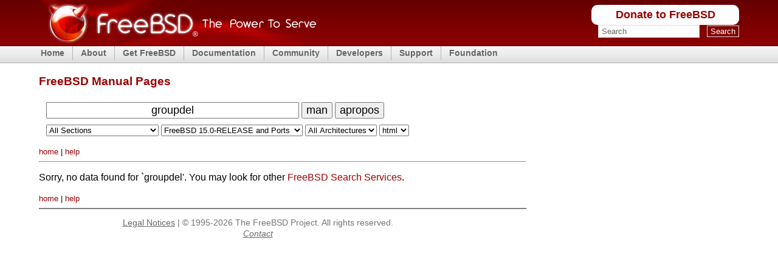

--- FILE ---
content_type: text/html
request_url: https://man.freebsd.org/cgi/man.cgi?apropos=1&manpath=freebsd-release-ports&query=groupdel
body_size: 6721
content:
<!DOCTYPE html PUBLIC "-//W3C//DTD XHTML 1.0 Transitional//EN" "http://www.w3.org/TR/xhtml1/DTD/xhtml1-transitional.dtd">
<html xmlns="http://www.w3.org/1999/xhtml">

<head><title>Apropos groupdel</title>
<meta http-equiv='content-type' content='text/html; charset=iso-8859-1' />
<meta name='robots' content='nofollow' />
    <link rel="stylesheet" media="screen"
    href="https://www.FreeBSD.org/layout/css/fixed.css" type="text/css"
    title="Normal Text" />
    <link rel="alternate stylesheet" media="screen"
    href="https://www.FreeBSD.org/layout/css/fixed_large.css" type="text/css"
    title="Large Text" />
    <link rel="shortcut icon" href="/favicon.ico" type="image/x-icon" />
    <link rel="apple-touch-icon" href="/favicon.ico" type="image/x-icon" />



<meta name="robots" content="nofollow" />
<meta content="text/html; charset=iso-8859-1" http-equiv="Content-Type" />
<link rel="search" type="application/opensearchdescription+xml" href="https://www.freebsd.org/opensearch/man.xml" title="FreeBSD Man" />
<link rel="search" type="application/opensearchdescription+xml" href="https://www.freebsd.org/opensearch/man-freebsd-release-ports.xml" title="FreeBSD Man+P" />

<style type="text/css">
span.footer_links { font-size: small; }
span.space { font-size: xx-small; }
form#man > input, form#man > button { font-size: large; }
form#man > input[name='query'] { text-align: center; }
p#section_links, div#footer { max-width: 50em; }
hr { margin-left: 0em; max-width: 50em; }
a:link  { text-decoration:none; }
a:hover { text-decoration:underline; }

@media only screen and (max-height: 640px), (max-width: 760px) {
  /* hide logo color top */
  body { background: #fff !important; } 

  /* hide menu top */
  div#header, div#menu { display: none !important; }
  // div#content { padding-top: 4.9em; }
  span.spaces { display: none; }

  /* larger search form */
  form#man > input, button { font-size: 200%; }
  form#man > button { font-size: 200%; }
  form#man > input[name='query'] { width: 12em; }
  form#man > select { font-size: 140%; }
}
</style>

</head>
<body>

    <div id="containerwrap">
      <div id="container">
        <span class="txtoffscreen"><a href="#content"
        title="Skip site navigation" accesskey="1">Skip site
        navigation</a> (1)</span><span class="txtoffscreen"><a
        href="#content" title="Skip section navigation"
        accesskey="2">Skip section navigation</a> (2)</span>

        <div id="headercontainer">
          <div id="header">
            <h2 class="blockhide">Header And Logo</h2>

            <div id="headerlogoleft">
              <a href="https://www.FreeBSD.org" title="FreeBSD"><img
              src="https://www.FreeBSD.org/layout/images/banner-red.png" width="457"
              height="75" alt="FreeBSD" /></a>
            </div>

            <div id="headerlogoright">
              <h2 class="blockhide">Peripheral Links</h2>

	      <div class="frontdonateroundbox">
		<div class="frontdonatetop">
		  <div>
		    <b style="display: none;">.</b>
		  </div>
		</div>
		<div class="frontdonatecontent">
		  <a href="https://www.FreeBSDFoundation.org/donate/">Donate to FreeBSD</a>
		</div>
		<div class="frontdonatebot">
		  <div>
		    <b style="display: none;">.</b>
		  </div>
		</div>
	      </div>

              <div id="search">
		<form method="get" id="search-form" action="https://duckduckgo.com/">
		  <h2 class="blockhide"><label for="words">Search</label></h2>
		  <input type="hidden" name="sites" value="FreeBSD.org" />
		  <input type="hidden" name="ka" value="v" />
		  <input type="hidden" name="kt" value="v" />
		  <input type="hidden" name="kh" value="1" />
		  <input type="hidden" name="kj" value="r2" />
		  <input id="words" name="q" type="text" size="20"
                    autocapitalize="none"
		    maxlength="255"
		    onfocus="if( this.value==this.defaultValue ) this.value='';"
		    value="Search" />
		  <span>&nbsp;</span>
		  <input id="submit" name="submit" type="submit" value="Search" />
		</form>
              </div>
            </div>
          </div>

          <h2 class="blockhide">Site Navigation</h2>

	  <div id="menu">
	    <ul class="first">
	      <li><a href="https://www.FreeBSD.org/">Home</a></li>
	    </ul>
	    <ul>
	      <li><a href="https://www.FreeBSD.org/about/">About</a>
		<ul>
		  <li><a href="https://www.FreeBSD.org/projects/newbies/">Introduction</a></li>
		  <li><a href="https://www.FreeBSD.org/features/">Features</a></li>
		  <li><a href="https://www.FreeBSD.org/advocacy/">Advocacy</a></li>
		  <li><a href="https://www.FreeBSD.org/marketing/">Marketing</a></li>
		</ul>
	      </li>
	    </ul>
	    <ul>
	      <li><a href="https://www.FreeBSD.org/where/">Get FreeBSD</a>
		<ul>
		  <li><a href="https://www.FreeBSD.org/releases/">Release Information</a></li>
		  <li><a href="https://www.FreeBSD.org/releng/">Release Engineering</a></li>
		</ul>
	      </li>
	    </ul>
	    <ul>
	      <li><a href="https://www.FreeBSD.org/docs/">Documentation</a>
		<ul>
		  <li><a href="https://docs.freebsd.org/en/books/faq/">FAQ</a></li>
		  <li><a href="https://docs.freebsd.org/en/books/handbook/">Handbook</a></li>
		  <li><a href="https://docs.freebsd.org/en/books/porters-handbook/">Porter's Handbook</a></li>
		  <li><a href="https://docs.freebsd.org/en//books/developers-handbook/">Developer's Handbook</a></li>
		  <li><a href="https://www.FreeBSD.org/cgi/man.cgi">Manual Pages</a></li>
		  <li><a href="https://docs.freebsd.org/en/books/fdp-primer/">Documentation Project Primer</a></li>
		  <li><a href="https://www.FreeBSD.org/docs/books/">All Books and Articles</a></li>
		</ul>
	      </li>
	    </ul>
	    <ul>
	      <li><a href="https://www.FreeBSD.org/community.html">Community</a>
		<ul>
		  <li><a href="https://www.FreeBSD.org/community/mailinglists.html">Mailing Lists</a></li>
		  <li><a href="https://forums.FreeBSD.org">Forums</a></li>
		  <li><a href="https://www.FreeBSD.org/usergroups.html">User Groups</a></li>
		  <li><a href="https://www.FreeBSD.org/events/events.html">Events</a></li>
		</ul>
	      </li>
	    </ul>
	    <ul>
	      <li><a href="https://www.FreeBSD.org/projects/index.html">Developers</a>
		<ul>
		  <li><a href="https://www.FreeBSD.org/projects/ideas/ideas.html">Project Ideas</a></li>
		  <li><a href="https://cgit.FreeBSD.org">GIT Repository</a></li>
		</ul>
	      </li>
	    </ul>
	    <ul>
	      <li><a href="https://www.FreeBSD.org/support.html">Support</a>
		<ul>
		  <li><a href="https://www.FreeBSD.org/commercial/commercial.html">Vendors</a></li>
		  <li><a href="https://security.FreeBSD.org/">Security Information</a></li>
		  <li><a href="https://bugs.freebsd.org/search/">Bug Reports</a></li>
		  <li><a href="https://www.FreeBSD.org/support.html">Submit Bug-report</a></li>
		</ul>
	      </li>
	    </ul>
	    <ul>
	      <li><a href="https://www.freebsdfoundation.org/">Foundation</a>
		<ul>
		  <li><a href="https://www.freebsdfoundation.org/donate/">Donate</a></li>
		</ul>
	      </li>
	    </ul>
	  </div> <!-- MENU -->
        </div>

	<div id="content">

<br/>
<h1>FreeBSD Manual Pages</h1>

<form id="man" method="get" action="/cgi/man.cgi">
<!-- Manual Page or Keyword Search: -->
<span class="spaces">&nbsp;&nbsp;</span>
<input type="text" id="query" value="groupdel" name="query" size="36" autocapitalize="none"  />
<button type="submit" name="apropos" value="0">man</button>
<button type="submit" name="apropos" value="1">apropos</button>
<br/>
<span class="space">&nbsp;</span><br/>
<span class="spaces">&nbsp;&nbsp;</span>
<select name="sektion">
<option value="0">All Sections</option>
<option value="1">1 - General Commands</option>
<option value="2">2 - System Calls</option>
<option value="3">3 - Subroutines</option>
<option value="4">4 - Special Files</option>
<option value="5">5 - File Formats</option>
<option value="6">6 - Games</option>
<option value="7">7 - Macros and Conventions</option>
<option value="8">8 - Maintenance Commands</option>
<option value="9">9 - Kernel Interface</option>
<option value="n">n - New Commands</option>
</select>
<select name="manpath">
<option value="FreeBSD 16.0-CURRENT">FreeBSD 16.0-CURRENT</option>
<option value="FreeBSD 15.0-RELEASE">FreeBSD 15.0-RELEASE</option>
<option selected="selected" value="FreeBSD 15.0-RELEASE and Ports">FreeBSD 15.0-RELEASE and Ports</option>
<option value="FreeBSD 15.0-STABLE">FreeBSD 15.0-STABLE</option>
<option value="FreeBSD 14.3-RELEASE">FreeBSD 14.3-RELEASE</option>
<option value="FreeBSD 14.3-RELEASE and Ports">FreeBSD 14.3-RELEASE and Ports</option>
<option value="FreeBSD 14.3-STABLE">FreeBSD 14.3-STABLE</option>
<option value="FreeBSD 14.2-RELEASE">FreeBSD 14.2-RELEASE</option>
<option value="FreeBSD 14.2-RELEASE and Ports">FreeBSD 14.2-RELEASE and Ports</option>
<option value="FreeBSD 14.1-RELEASE">FreeBSD 14.1-RELEASE</option>
<option value="FreeBSD 14.1-RELEASE and Ports">FreeBSD 14.1-RELEASE and Ports</option>
<option value="FreeBSD 14.0-RELEASE">FreeBSD 14.0-RELEASE</option>
<option value="FreeBSD 14.0-RELEASE and Ports">FreeBSD 14.0-RELEASE and Ports</option>
<option value="FreeBSD 13.5-RELEASE">FreeBSD 13.5-RELEASE</option>
<option value="FreeBSD 13.5-RELEASE and Ports">FreeBSD 13.5-RELEASE and Ports</option>
<option value="FreeBSD 13.5-STABLE">FreeBSD 13.5-STABLE</option>
<option value="FreeBSD 13.4-RELEASE">FreeBSD 13.4-RELEASE</option>
<option value="FreeBSD 13.4-RELEASE and Ports">FreeBSD 13.4-RELEASE and Ports</option>
<option value="FreeBSD 13.3-RELEASE">FreeBSD 13.3-RELEASE</option>
<option value="FreeBSD 13.3-RELEASE and Ports">FreeBSD 13.3-RELEASE and Ports</option>
<option value="FreeBSD 13.2-RELEASE">FreeBSD 13.2-RELEASE</option>
<option value="FreeBSD 13.2-RELEASE and Ports">FreeBSD 13.2-RELEASE and Ports</option>
<option value="FreeBSD 13.1-RELEASE">FreeBSD 13.1-RELEASE</option>
<option value="FreeBSD 13.1-RELEASE and Ports">FreeBSD 13.1-RELEASE and Ports</option>
<option value="FreeBSD 13.0-RELEASE">FreeBSD 13.0-RELEASE</option>
<option value="FreeBSD 13.0-RELEASE and Ports">FreeBSD 13.0-RELEASE and Ports</option>
<option value="FreeBSD 12.4-RELEASE">FreeBSD 12.4-RELEASE</option>
<option value="FreeBSD 12.4-RELEASE and Ports">FreeBSD 12.4-RELEASE and Ports</option>
<option value="FreeBSD 12.3-RELEASE">FreeBSD 12.3-RELEASE</option>
<option value="FreeBSD 12.3-RELEASE and Ports">FreeBSD 12.3-RELEASE and Ports</option>
<option value="FreeBSD 12.2-RELEASE">FreeBSD 12.2-RELEASE</option>
<option value="FreeBSD 12.2-RELEASE and Ports">FreeBSD 12.2-RELEASE and Ports</option>
<option value="FreeBSD 12.1-RELEASE">FreeBSD 12.1-RELEASE</option>
<option value="FreeBSD 12.1-RELEASE and Ports">FreeBSD 12.1-RELEASE and Ports</option>
<option value="FreeBSD 12.0-RELEASE">FreeBSD 12.0-RELEASE</option>
<option value="FreeBSD 12.0-RELEASE and Ports">FreeBSD 12.0-RELEASE and Ports</option>
<option value="FreeBSD 11.4-RELEASE">FreeBSD 11.4-RELEASE</option>
<option value="FreeBSD 11.4-RELEASE and Ports">FreeBSD 11.4-RELEASE and Ports</option>
<option value="FreeBSD 11.3-RELEASE">FreeBSD 11.3-RELEASE</option>
<option value="FreeBSD 11.3-RELEASE and Ports">FreeBSD 11.3-RELEASE and Ports</option>
<option value="FreeBSD 11.2-RELEASE">FreeBSD 11.2-RELEASE</option>
<option value="FreeBSD 11.2-RELEASE and Ports">FreeBSD 11.2-RELEASE and Ports</option>
<option value="FreeBSD 11.1-RELEASE">FreeBSD 11.1-RELEASE</option>
<option value="FreeBSD 11.1-RELEASE and Ports">FreeBSD 11.1-RELEASE and Ports</option>
<option value="FreeBSD 11.0-RELEASE">FreeBSD 11.0-RELEASE</option>
<option value="FreeBSD 11.0-RELEASE and Ports">FreeBSD 11.0-RELEASE and Ports</option>
<option value="FreeBSD 10.4-RELEASE">FreeBSD 10.4-RELEASE</option>
<option value="FreeBSD 10.4-RELEASE and Ports">FreeBSD 10.4-RELEASE and Ports</option>
<option value="FreeBSD 10.3-RELEASE">FreeBSD 10.3-RELEASE</option>
<option value="FreeBSD 10.3-RELEASE and Ports">FreeBSD 10.3-RELEASE and Ports</option>
<option value="FreeBSD 10.2-RELEASE">FreeBSD 10.2-RELEASE</option>
<option value="FreeBSD 10.2-RELEASE and Ports">FreeBSD 10.2-RELEASE and Ports</option>
<option value="FreeBSD 10.1-RELEASE">FreeBSD 10.1-RELEASE</option>
<option value="FreeBSD 10.1-RELEASE and Ports">FreeBSD 10.1-RELEASE and Ports</option>
<option value="FreeBSD 10.0-RELEASE">FreeBSD 10.0-RELEASE</option>
<option value="FreeBSD 10.0-RELEASE and Ports">FreeBSD 10.0-RELEASE and Ports</option>
<option value="FreeBSD 9.3-RELEASE">FreeBSD 9.3-RELEASE</option>
<option value="FreeBSD 9.3-RELEASE and Ports">FreeBSD 9.3-RELEASE and Ports</option>
<option value="FreeBSD 9.2-RELEASE">FreeBSD 9.2-RELEASE</option>
<option value="FreeBSD 9.2-RELEASE and Ports">FreeBSD 9.2-RELEASE and Ports</option>
<option value="FreeBSD 9.1-RELEASE">FreeBSD 9.1-RELEASE</option>
<option value="FreeBSD 9.1-RELEASE and Ports">FreeBSD 9.1-RELEASE and Ports</option>
<option value="FreeBSD 9.0-RELEASE">FreeBSD 9.0-RELEASE</option>
<option value="FreeBSD 9.0-RELEASE and Ports">FreeBSD 9.0-RELEASE and Ports</option>
<option value="FreeBSD 8.4-RELEASE">FreeBSD 8.4-RELEASE</option>
<option value="FreeBSD 8.4-RELEASE and Ports">FreeBSD 8.4-RELEASE and Ports</option>
<option value="FreeBSD 8.3-RELEASE">FreeBSD 8.3-RELEASE</option>
<option value="FreeBSD 8.3-RELEASE and Ports">FreeBSD 8.3-RELEASE and Ports</option>
<option value="FreeBSD 8.2-RELEASE">FreeBSD 8.2-RELEASE</option>
<option value="FreeBSD 8.2-RELEASE and Ports">FreeBSD 8.2-RELEASE and Ports</option>
<option value="FreeBSD 8.1-RELEASE">FreeBSD 8.1-RELEASE</option>
<option value="FreeBSD 8.1-RELEASE and Ports">FreeBSD 8.1-RELEASE and Ports</option>
<option value="FreeBSD 8.0-RELEASE">FreeBSD 8.0-RELEASE</option>
<option value="FreeBSD 8.0-RELEASE and Ports">FreeBSD 8.0-RELEASE and Ports</option>
<option value="FreeBSD 7.4-RELEASE">FreeBSD 7.4-RELEASE</option>
<option value="FreeBSD 7.4-RELEASE and Ports">FreeBSD 7.4-RELEASE and Ports</option>
<option value="FreeBSD 7.3-RELEASE">FreeBSD 7.3-RELEASE</option>
<option value="FreeBSD 7.3-RELEASE and Ports">FreeBSD 7.3-RELEASE and Ports</option>
<option value="FreeBSD 7.2-RELEASE">FreeBSD 7.2-RELEASE</option>
<option value="FreeBSD 7.2-RELEASE and Ports">FreeBSD 7.2-RELEASE and Ports</option>
<option value="FreeBSD 7.1-RELEASE">FreeBSD 7.1-RELEASE</option>
<option value="FreeBSD 7.1-RELEASE and Ports">FreeBSD 7.1-RELEASE and Ports</option>
<option value="FreeBSD 7.0-RELEASE">FreeBSD 7.0-RELEASE</option>
<option value="FreeBSD 6.4-RELEASE">FreeBSD 6.4-RELEASE</option>
<option value="FreeBSD 6.4-RELEASE and Ports">FreeBSD 6.4-RELEASE and Ports</option>
<option value="FreeBSD 6.3-RELEASE">FreeBSD 6.3-RELEASE</option>
<option value="FreeBSD 6.3-RELEASE and Ports">FreeBSD 6.3-RELEASE and Ports</option>
<option value="FreeBSD 6.2-RELEASE">FreeBSD 6.2-RELEASE</option>
<option value="FreeBSD 6.1-RELEASE">FreeBSD 6.1-RELEASE</option>
<option value="FreeBSD 6.0-RELEASE">FreeBSD 6.0-RELEASE</option>
<option value="FreeBSD 6.0-RELEASE and Ports">FreeBSD 6.0-RELEASE and Ports</option>
<option value="FreeBSD 5.5-RELEASE">FreeBSD 5.5-RELEASE</option>
<option value="FreeBSD 5.5-RELEASE and Ports">FreeBSD 5.5-RELEASE and Ports</option>
<option value="FreeBSD 5.4-RELEASE">FreeBSD 5.4-RELEASE</option>
<option value="FreeBSD 5.4-RELEASE and Ports">FreeBSD 5.4-RELEASE and Ports</option>
<option value="FreeBSD 5.3-RELEASE">FreeBSD 5.3-RELEASE</option>
<option value="FreeBSD 5.3-RELEASE and Ports">FreeBSD 5.3-RELEASE and Ports</option>
<option value="FreeBSD 5.2.1-RELEASE">FreeBSD 5.2.1-RELEASE</option>
<option value="FreeBSD 5.2.1-RELEASE and Ports">FreeBSD 5.2.1-RELEASE and Ports</option>
<option value="FreeBSD 5.2-RELEASE">FreeBSD 5.2-RELEASE</option>
<option value="FreeBSD 5.2-RELEASE and Ports">FreeBSD 5.2-RELEASE and Ports</option>
<option value="FreeBSD 5.1-RELEASE">FreeBSD 5.1-RELEASE</option>
<option value="FreeBSD 5.0-RELEASE">FreeBSD 5.0-RELEASE</option>
<option value="FreeBSD 4.11-RELEASE">FreeBSD 4.11-RELEASE</option>
<option value="FreeBSD 4.11-RELEASE and Ports">FreeBSD 4.11-RELEASE and Ports</option>
<option value="FreeBSD 4.10-RELEASE">FreeBSD 4.10-RELEASE</option>
<option value="FreeBSD 4.10-RELEASE and Ports">FreeBSD 4.10-RELEASE and Ports</option>
<option value="FreeBSD 4.9-RELEASE">FreeBSD 4.9-RELEASE</option>
<option value="FreeBSD 4.9-RELEASE and Ports">FreeBSD 4.9-RELEASE and Ports</option>
<option value="FreeBSD 4.8-RELEASE">FreeBSD 4.8-RELEASE</option>
<option value="FreeBSD 4.8-RELEASE and Ports">FreeBSD 4.8-RELEASE and Ports</option>
<option value="FreeBSD 4.7-RELEASE">FreeBSD 4.7-RELEASE</option>
<option value="FreeBSD 4.6.2-RELEASE">FreeBSD 4.6.2-RELEASE</option>
<option value="FreeBSD 4.6.2-RELEASE and Ports">FreeBSD 4.6.2-RELEASE and Ports</option>
<option value="FreeBSD 4.6-RELEASE">FreeBSD 4.6-RELEASE</option>
<option value="FreeBSD 4.6-RELEASE and Ports">FreeBSD 4.6-RELEASE and Ports</option>
<option value="FreeBSD 4.5-RELEASE">FreeBSD 4.5-RELEASE</option>
<option value="FreeBSD 4.5-RELEASE and Ports">FreeBSD 4.5-RELEASE and Ports</option>
<option value="FreeBSD 4.4-RELEASE">FreeBSD 4.4-RELEASE</option>
<option value="FreeBSD 4.3-RELEASE">FreeBSD 4.3-RELEASE</option>
<option value="FreeBSD 4.3-RELEASE and Ports">FreeBSD 4.3-RELEASE and Ports</option>
<option value="FreeBSD 4.2-RELEASE">FreeBSD 4.2-RELEASE</option>
<option value="FreeBSD 4.2-RELEASE and Ports">FreeBSD 4.2-RELEASE and Ports</option>
<option value="FreeBSD 4.1.1-RELEASE">FreeBSD 4.1.1-RELEASE</option>
<option value="FreeBSD 4.1.1-RELEASE and Ports">FreeBSD 4.1.1-RELEASE and Ports</option>
<option value="FreeBSD 4.1-RELEASE">FreeBSD 4.1-RELEASE</option>
<option value="FreeBSD 4.0-RELEASE">FreeBSD 4.0-RELEASE</option>
<option value="FreeBSD 3.5.1-RELEASE">FreeBSD 3.5.1-RELEASE</option>
<option value="FreeBSD 3.5.1-RELEASE and Ports">FreeBSD 3.5.1-RELEASE and Ports</option>
<option value="FreeBSD 3.5-RELEASE and Ports">FreeBSD 3.5-RELEASE and Ports</option>
<option value="FreeBSD 3.4-RELEASE">FreeBSD 3.4-RELEASE</option>
<option value="FreeBSD 3.4-RELEASE and Ports">FreeBSD 3.4-RELEASE and Ports</option>
<option value="FreeBSD 3.3-RELEASE">FreeBSD 3.3-RELEASE</option>
<option value="FreeBSD 3.2-RELEASE">FreeBSD 3.2-RELEASE</option>
<option value="FreeBSD 3.1-RELEASE">FreeBSD 3.1-RELEASE</option>
<option value="FreeBSD 3.0-RELEASE">FreeBSD 3.0-RELEASE</option>
<option value="FreeBSD 2.2.8-RELEASE">FreeBSD 2.2.8-RELEASE</option>
<option value="FreeBSD 2.2.8-RELEASE and Ports">FreeBSD 2.2.8-RELEASE and Ports</option>
<option value="FreeBSD 2.2.7-RELEASE">FreeBSD 2.2.7-RELEASE</option>
<option value="FreeBSD 2.2.6-RELEASE">FreeBSD 2.2.6-RELEASE</option>
<option value="FreeBSD 2.2.5-RELEASE">FreeBSD 2.2.5-RELEASE</option>
<option value="FreeBSD 2.2.2-RELEASE">FreeBSD 2.2.2-RELEASE</option>
<option value="FreeBSD 2.2.1-RELEASE">FreeBSD 2.2.1-RELEASE</option>
<option value="FreeBSD 2.1.7.1-RELEASE">FreeBSD 2.1.7.1-RELEASE</option>
<option value="FreeBSD 2.1.6.1-RELEASE">FreeBSD 2.1.6.1-RELEASE</option>
<option value="FreeBSD 2.1.5-RELEASE">FreeBSD 2.1.5-RELEASE</option>
<option value="FreeBSD 2.1.0-RELEASE">FreeBSD 2.1.0-RELEASE</option>
<option value="FreeBSD 2.0.5-RELEASE">FreeBSD 2.0.5-RELEASE</option>
<option value="FreeBSD 2.0-RELEASE">FreeBSD 2.0-RELEASE</option>
<option value="FreeBSD 1.1.5.1-RELEASE">FreeBSD 1.1.5.1-RELEASE</option>
<option value="FreeBSD 1.1-RELEASE">FreeBSD 1.1-RELEASE</option>
<option value="FreeBSD 1.0-RELEASE">FreeBSD 1.0-RELEASE</option>
<option value="FreeBSD Ports 15.0">FreeBSD Ports 15.0</option>
<option value="FreeBSD Ports 14.3">FreeBSD Ports 14.3</option>
<option value="FreeBSD Ports 14.3.quarterly">FreeBSD Ports 14.3.quarterly</option>
<option value="FreeBSD Ports 14.2">FreeBSD Ports 14.2</option>
<option value="FreeBSD Ports 14.1">FreeBSD Ports 14.1</option>
<option value="FreeBSD Ports 14.0">FreeBSD Ports 14.0</option>
<option value="FreeBSD Ports 13.5">FreeBSD Ports 13.5</option>
<option value="FreeBSD Ports 13.4">FreeBSD Ports 13.4</option>
<option value="FreeBSD Ports 13.3">FreeBSD Ports 13.3</option>
<option value="FreeBSD Ports 13.2">FreeBSD Ports 13.2</option>
<option value="FreeBSD Ports 13.1">FreeBSD Ports 13.1</option>
<option value="FreeBSD Ports 13.0">FreeBSD Ports 13.0</option>
<option value="FreeBSD Ports 12.4">FreeBSD Ports 12.4</option>
<option value="FreeBSD Ports 12.3">FreeBSD Ports 12.3</option>
<option value="FreeBSD Ports 12.2">FreeBSD Ports 12.2</option>
<option value="FreeBSD Ports 12.1">FreeBSD Ports 12.1</option>
<option value="FreeBSD Ports 12.0">FreeBSD Ports 12.0</option>
<option value="FreeBSD Ports 11.4">FreeBSD Ports 11.4</option>
<option value="FreeBSD Ports 11.3">FreeBSD Ports 11.3</option>
<option value="FreeBSD Ports 11.2">FreeBSD Ports 11.2</option>
<option value="FreeBSD Ports 11.1">FreeBSD Ports 11.1</option>
<option value="FreeBSD Ports 11.0">FreeBSD Ports 11.0</option>
<option value="FreeBSD Ports 10.4">FreeBSD Ports 10.4</option>
<option value="FreeBSD Ports 10.3">FreeBSD Ports 10.3</option>
<option value="FreeBSD Ports 10.2">FreeBSD Ports 10.2</option>
<option value="FreeBSD Ports 10.1">FreeBSD Ports 10.1</option>
<option value="FreeBSD Ports 10.0">FreeBSD Ports 10.0</option>
<option value="FreeBSD Ports 9.3">FreeBSD Ports 9.3</option>
<option value="FreeBSD Ports 9.2">FreeBSD Ports 9.2</option>
<option value="FreeBSD Ports 9.1">FreeBSD Ports 9.1</option>
<option value="FreeBSD Ports 9.0">FreeBSD Ports 9.0</option>
<option value="FreeBSD Ports 8.4">FreeBSD Ports 8.4</option>
<option value="FreeBSD Ports 8.3">FreeBSD Ports 8.3</option>
<option value="FreeBSD Ports 8.2">FreeBSD Ports 8.2</option>
<option value="FreeBSD Ports 8.1">FreeBSD Ports 8.1</option>
<option value="FreeBSD Ports 8.0">FreeBSD Ports 8.0</option>
<option value="FreeBSD Ports 7.4">FreeBSD Ports 7.4</option>
<option value="FreeBSD Ports 7.3">FreeBSD Ports 7.3</option>
<option value="FreeBSD Ports 7.2">FreeBSD Ports 7.2</option>
<option value="FreeBSD Ports 7.1">FreeBSD Ports 7.1</option>
<option value="FreeBSD Ports 7.0">FreeBSD Ports 7.0</option>
<option value="FreeBSD Ports 6.4">FreeBSD Ports 6.4</option>
<option value="FreeBSD Ports 6.3">FreeBSD Ports 6.3</option>
<option value="FreeBSD Ports 6.2">FreeBSD Ports 6.2</option>
<option value="FreeBSD Ports 6.0">FreeBSD Ports 6.0</option>
<option value="FreeBSD Ports 5.5">FreeBSD Ports 5.5</option>
<option value="FreeBSD Ports 5.4">FreeBSD Ports 5.4</option>
<option value="FreeBSD Ports 5.3">FreeBSD Ports 5.3</option>
<option value="FreeBSD Ports 5.2.1">FreeBSD Ports 5.2.1</option>
<option value="FreeBSD Ports 5.2">FreeBSD Ports 5.2</option>
<option value="FreeBSD Ports 5.1">FreeBSD Ports 5.1</option>
<option value="FreeBSD Ports 4.11">FreeBSD Ports 4.11</option>
<option value="FreeBSD Ports 4.10">FreeBSD Ports 4.10</option>
<option value="FreeBSD Ports 4.9">FreeBSD Ports 4.9</option>
<option value="FreeBSD Ports 4.8">FreeBSD Ports 4.8</option>
<option value="FreeBSD Ports 4.7">FreeBSD Ports 4.7</option>
<option value="FreeBSD Ports 4.6.2">FreeBSD Ports 4.6.2</option>
<option value="FreeBSD Ports 4.6">FreeBSD Ports 4.6</option>
<option value="FreeBSD Ports 4.5">FreeBSD Ports 4.5</option>
<option value="FreeBSD Ports 4.3">FreeBSD Ports 4.3</option>
<option value="FreeBSD Ports 4.2">FreeBSD Ports 4.2</option>
<option value="FreeBSD Ports 4.1.1">FreeBSD Ports 4.1.1</option>
<option value="FreeBSD Ports 3.5.1">FreeBSD Ports 3.5.1</option>
<option value="FreeBSD Ports 3.5">FreeBSD Ports 3.5</option>
<option value="FreeBSD Ports 3.4">FreeBSD Ports 3.4</option>
<option value="FreeBSD Ports 2.2.8">FreeBSD Ports 2.2.8</option>
<option value="4.4BSD Lite2">4.4BSD Lite2</option>
<option value="4.3BSD NET/2">4.3BSD NET/2</option>
<option value="4.3BSD Reno">4.3BSD Reno</option>
<option value="2.11 BSD">2.11 BSD</option>
<option value="2.10 BSD">2.10 BSD</option>
<option value="2.9.1 BSD">2.9.1 BSD</option>
<option value="2.8 BSD">2.8 BSD</option>
<option value="386BSD 0.1">386BSD 0.1</option>
<option value="386BSD 0.0">386BSD 0.0</option>
<option value="CentOS 7.9">CentOS 7.9</option>
<option value="CentOS 7.8">CentOS 7.8</option>
<option value="CentOS 7.7">CentOS 7.7</option>
<option value="CentOS 7.6">CentOS 7.6</option>
<option value="CentOS 7.5">CentOS 7.5</option>
<option value="CentOS 7.4">CentOS 7.4</option>
<option value="CentOS 7.3">CentOS 7.3</option>
<option value="CentOS 7.2">CentOS 7.2</option>
<option value="CentOS 7.1">CentOS 7.1</option>
<option value="CentOS 7.0">CentOS 7.0</option>
<option value="CentOS 6.10">CentOS 6.10</option>
<option value="CentOS 6.9">CentOS 6.9</option>
<option value="CentOS 6.8">CentOS 6.8</option>
<option value="CentOS 6.7">CentOS 6.7</option>
<option value="CentOS 6.6">CentOS 6.6</option>
<option value="CentOS 6.5">CentOS 6.5</option>
<option value="CentOS 6.4">CentOS 6.4</option>
<option value="CentOS 6.3">CentOS 6.3</option>
<option value="CentOS 6.2">CentOS 6.2</option>
<option value="CentOS 6.1">CentOS 6.1</option>
<option value="CentOS 6.0">CentOS 6.0</option>
<option value="CentOS 5.11">CentOS 5.11</option>
<option value="CentOS 5.10">CentOS 5.10</option>
<option value="CentOS 5.9">CentOS 5.9</option>
<option value="CentOS 5.8">CentOS 5.8</option>
<option value="CentOS 5.7">CentOS 5.7</option>
<option value="CentOS 5.6">CentOS 5.6</option>
<option value="CentOS 5.5">CentOS 5.5</option>
<option value="CentOS 5.4">CentOS 5.4</option>
<option value="CentOS 4.8">CentOS 4.8</option>
<option value="CentOS 3.9">CentOS 3.9</option>
<option value="Darwin 8.0.1/ppc">Darwin 8.0.1/ppc</option>
<option value="Darwin 7.0.1">Darwin 7.0.1</option>
<option value="Darwin 6.0.2/x86">Darwin 6.0.2/x86</option>
<option value="Darwin 1.4.1/x86">Darwin 1.4.1/x86</option>
<option value="Darwin 1.3.1/x86">Darwin 1.3.1/x86</option>
<option value="Debian 14.0 unstable">Debian 14.0 unstable</option>
<option value="Debian 13.2.0">Debian 13.2.0</option>
<option value="Debian 12.12.0">Debian 12.12.0</option>
<option value="Debian 11.11.0">Debian 11.11.0</option>
<option value="Debian 10.13.0">Debian 10.13.0</option>
<option value="Debian 9.13.0">Debian 9.13.0</option>
<option value="Debian 8.11.1">Debian 8.11.1</option>
<option value="Debian 7.11.0">Debian 7.11.0</option>
<option value="Debian 6.0.10">Debian 6.0.10</option>
<option value="Debian 5.0.10">Debian 5.0.10</option>
<option value="Debian 4.0.9">Debian 4.0.9</option>
<option value="Debian 3.1.8">Debian 3.1.8</option>
<option value="Debian 2.2.7">Debian 2.2.7</option>
<option value="Debian 2.0.0">Debian 2.0.0</option>
<option value="Dell UNIX SVR4 2.2">Dell UNIX SVR4 2.2</option>
<option value="DragonFly 6.4.2">DragonFly 6.4.2</option>
<option value="DragonFly 5.8.3">DragonFly 5.8.3</option>
<option value="DragonFly 4.8.1">DragonFly 4.8.1</option>
<option value="DragonFly 3.8.2">DragonFly 3.8.2</option>
<option value="DragonFly 2.10.1">DragonFly 2.10.1</option>
<option value="DragonFly 1.12.1">DragonFly 1.12.1</option>
<option value="DragonFly 1.0A">DragonFly 1.0A</option>
<option value="HP-UX 11.22">HP-UX 11.22</option>
<option value="HP-UX 11.20">HP-UX 11.20</option>
<option value="HP-UX 11.11">HP-UX 11.11</option>
<option value="HP-UX 11.00">HP-UX 11.00</option>
<option value="HP-UX 10.20">HP-UX 10.20</option>
<option value="HP-UX 10.10">HP-UX 10.10</option>
<option value="HP-UX 10.01">HP-UX 10.01</option>
<option value="HP-UX 9.07">HP-UX 9.07</option>
<option value="HP-UX 8.07">HP-UX 8.07</option>
<option value="Inferno 4th Edition">Inferno 4th Edition</option>
<option value="IRIX 6.5.30">IRIX 6.5.30</option>
<option value="Linux Slackware 3.1">Linux Slackware 3.1</option>
<option value="MACH 2.5/i386">MACH 2.5/i386</option>
<option value="macOS 26.2">macOS 26.2</option>
<option value="macOS 15.7.3">macOS 15.7.3</option>
<option value="macOS 14.8.3">macOS 14.8.3</option>
<option value="macOS 13.6.5">macOS 13.6.5</option>
<option value="macOS 12.7.3">macOS 12.7.3</option>
<option value="macOS 11.1">macOS 11.1</option>
<option value="macOS 10.15.7">macOS 10.15.7</option>
<option value="macOS 10.13.6">macOS 10.13.6</option>
<option value="macOS 10.12.0">macOS 10.12.0</option>
<option value="Minix 3.3.0">Minix 3.3.0</option>
<option value="Minix 3.2.1">Minix 3.2.1</option>
<option value="Minix 3.2.0">Minix 3.2.0</option>
<option value="Minix 3.1.7">Minix 3.1.7</option>
<option value="Minix 3.1.6">Minix 3.1.6</option>
<option value="Minix 3.1.5">Minix 3.1.5</option>
<option value="Minix 2.0.0">Minix 2.0.0</option>
<option value="NetBSD 10.1">NetBSD 10.1</option>
<option value="NetBSD 10.0">NetBSD 10.0</option>
<option value="NetBSD 9.4">NetBSD 9.4</option>
<option value="NetBSD 9.3">NetBSD 9.3</option>
<option value="NetBSD 9.2">NetBSD 9.2</option>
<option value="NetBSD 9.1">NetBSD 9.1</option>
<option value="NetBSD 9.0">NetBSD 9.0</option>
<option value="NetBSD 8.3">NetBSD 8.3</option>
<option value="NetBSD 8.2">NetBSD 8.2</option>
<option value="NetBSD 8.1">NetBSD 8.1</option>
<option value="NetBSD 8.0">NetBSD 8.0</option>
<option value="NetBSD 7.2">NetBSD 7.2</option>
<option value="NetBSD 7.1.2">NetBSD 7.1.2</option>
<option value="NetBSD 7.1">NetBSD 7.1</option>
<option value="NetBSD 7.0">NetBSD 7.0</option>
<option value="NetBSD 6.1.5">NetBSD 6.1.5</option>
<option value="NetBSD 6.0">NetBSD 6.0</option>
<option value="NetBSD 5.2.3">NetBSD 5.2.3</option>
<option value="NetBSD 5.2">NetBSD 5.2</option>
<option value="NetBSD 5.1">NetBSD 5.1</option>
<option value="NetBSD 5.0">NetBSD 5.0</option>
<option value="NetBSD 4.0.1">NetBSD 4.0.1</option>
<option value="NetBSD 4.0">NetBSD 4.0</option>
<option value="NetBSD 3.1">NetBSD 3.1</option>
<option value="NetBSD 3.0">NetBSD 3.0</option>
<option value="NetBSD 2.1">NetBSD 2.1</option>
<option value="NetBSD 2.0.2">NetBSD 2.0.2</option>
<option value="NetBSD 2.0">NetBSD 2.0</option>
<option value="NetBSD 1.6.2">NetBSD 1.6.2</option>
<option value="NetBSD 1.6.1">NetBSD 1.6.1</option>
<option value="NetBSD 1.6">NetBSD 1.6</option>
<option value="NetBSD 1.5.3">NetBSD 1.5.3</option>
<option value="NetBSD 1.5.2">NetBSD 1.5.2</option>
<option value="NetBSD 1.5.1">NetBSD 1.5.1</option>
<option value="NetBSD 1.5">NetBSD 1.5</option>
<option value="NetBSD 1.4.3">NetBSD 1.4.3</option>
<option value="NetBSD 1.4.2">NetBSD 1.4.2</option>
<option value="NetBSD 1.4.1">NetBSD 1.4.1</option>
<option value="NetBSD 1.4">NetBSD 1.4</option>
<option value="NetBSD 1.3.3">NetBSD 1.3.3</option>
<option value="NetBSD 1.3.2">NetBSD 1.3.2</option>
<option value="NetBSD 1.3.1">NetBSD 1.3.1</option>
<option value="NetBSD 1.3">NetBSD 1.3</option>
<option value="NetBSD 1.2.1">NetBSD 1.2.1</option>
<option value="NetBSD 1.2">NetBSD 1.2</option>
<option value="NetBSD 1.1">NetBSD 1.1</option>
<option value="NetBSD 1.0">NetBSD 1.0</option>
<option value="NeXTSTEP 3.3">NeXTSTEP 3.3</option>
<option value="OpenBSD 7.8">OpenBSD 7.8</option>
<option value="OpenBSD 7.7">OpenBSD 7.7</option>
<option value="OpenBSD 7.6">OpenBSD 7.6</option>
<option value="OpenBSD 7.5">OpenBSD 7.5</option>
<option value="OpenBSD 7.4">OpenBSD 7.4</option>
<option value="OpenBSD 7.3">OpenBSD 7.3</option>
<option value="OpenBSD 7.2">OpenBSD 7.2</option>
<option value="OpenBSD 7.1">OpenBSD 7.1</option>
<option value="OpenBSD 7.0">OpenBSD 7.0</option>
<option value="OpenBSD 6.9">OpenBSD 6.9</option>
<option value="OpenBSD 6.8">OpenBSD 6.8</option>
<option value="OpenBSD 6.7">OpenBSD 6.7</option>
<option value="OpenBSD 6.6">OpenBSD 6.6</option>
<option value="OpenBSD 6.5">OpenBSD 6.5</option>
<option value="OpenBSD 6.4">OpenBSD 6.4</option>
<option value="OpenBSD 6.3">OpenBSD 6.3</option>
<option value="OpenBSD 6.2">OpenBSD 6.2</option>
<option value="OpenBSD 6.1">OpenBSD 6.1</option>
<option value="OpenBSD 6.0">OpenBSD 6.0</option>
<option value="OpenBSD 5.9">OpenBSD 5.9</option>
<option value="OpenBSD 5.8">OpenBSD 5.8</option>
<option value="OpenBSD 5.7">OpenBSD 5.7</option>
<option value="OpenBSD 5.6">OpenBSD 5.6</option>
<option value="OpenBSD 5.5">OpenBSD 5.5</option>
<option value="OpenBSD 5.4">OpenBSD 5.4</option>
<option value="OpenBSD 5.3">OpenBSD 5.3</option>
<option value="OpenBSD 5.2">OpenBSD 5.2</option>
<option value="OpenBSD 5.1">OpenBSD 5.1</option>
<option value="OpenBSD 5.0">OpenBSD 5.0</option>
<option value="OpenBSD 4.9">OpenBSD 4.9</option>
<option value="OpenBSD 4.8">OpenBSD 4.8</option>
<option value="OpenBSD 4.7">OpenBSD 4.7</option>
<option value="OpenBSD 4.6">OpenBSD 4.6</option>
<option value="OpenBSD 4.5">OpenBSD 4.5</option>
<option value="OpenBSD 4.4">OpenBSD 4.4</option>
<option value="OpenBSD 4.3">OpenBSD 4.3</option>
<option value="OpenBSD 4.2">OpenBSD 4.2</option>
<option value="OpenBSD 4.1">OpenBSD 4.1</option>
<option value="OpenBSD 4.0">OpenBSD 4.0</option>
<option value="OpenBSD 3.9">OpenBSD 3.9</option>
<option value="OpenBSD 3.8">OpenBSD 3.8</option>
<option value="OpenBSD 3.7">OpenBSD 3.7</option>
<option value="OpenBSD 3.6">OpenBSD 3.6</option>
<option value="OpenBSD 3.5">OpenBSD 3.5</option>
<option value="OpenBSD 3.4">OpenBSD 3.4</option>
<option value="OpenBSD 3.3">OpenBSD 3.3</option>
<option value="OpenBSD 3.2">OpenBSD 3.2</option>
<option value="OpenBSD 3.1">OpenBSD 3.1</option>
<option value="OpenBSD 3.0">OpenBSD 3.0</option>
<option value="OpenBSD 2.9">OpenBSD 2.9</option>
<option value="OpenBSD 2.8">OpenBSD 2.8</option>
<option value="OpenBSD 2.7">OpenBSD 2.7</option>
<option value="OpenBSD 2.6">OpenBSD 2.6</option>
<option value="OpenBSD 2.5">OpenBSD 2.5</option>
<option value="OpenBSD 2.4">OpenBSD 2.4</option>
<option value="OpenBSD 2.3">OpenBSD 2.3</option>
<option value="OpenBSD 2.2">OpenBSD 2.2</option>
<option value="OpenBSD 2.1">OpenBSD 2.1</option>
<option value="OpenBSD 2.0">OpenBSD 2.0</option>
<option value="OpenDarwin 7.2.1">OpenDarwin 7.2.1</option>
<option value="OpenDarwin 6.6.2/x86">OpenDarwin 6.6.2/x86</option>
<option value="OpenDarwin 6.6.1/x86">OpenDarwin 6.6.1/x86</option>
<option value="OpenDarwin 20030208pre4/ppc">OpenDarwin 20030208pre4/ppc</option>
<option value="OpenIndiana 2024.10">OpenIndiana 2024.10</option>
<option value="OpenIndiana 2022.10">OpenIndiana 2022.10</option>
<option value="OpenIndiana 2020.10">OpenIndiana 2020.10</option>
<option value="OpenIndiana 2017.10">OpenIndiana 2017.10</option>
<option value="OpenIndiana 2015.10">OpenIndiana 2015.10</option>
<option value="OpenIndiana 2013.08">OpenIndiana 2013.08</option>
<option value="OpenSolaris 2010.03">OpenSolaris 2010.03</option>
<option value="OpenSolaris 2009.06">OpenSolaris 2009.06</option>
<option value="OpenStep 4.2">OpenStep 4.2</option>
<option value="openSUSE 42.3">openSUSE 42.3</option>
<option value="openSUSE 42.2">openSUSE 42.2</option>
<option value="openSUSE 42.1">openSUSE 42.1</option>
<option value="openSUSE 16.0">openSUSE 16.0</option>
<option value="openSUSE 15.6">openSUSE 15.6</option>
<option value="openSUSE 15.5">openSUSE 15.5</option>
<option value="openSUSE 15.4">openSUSE 15.4</option>
<option value="openSUSE 15.3">openSUSE 15.3</option>
<option value="openSUSE 15.2">openSUSE 15.2</option>
<option value="openSUSE 15.1">openSUSE 15.1</option>
<option value="openSUSE 15.0">openSUSE 15.0</option>
<option value="openSUSE 13.2">openSUSE 13.2</option>
<option value="openSUSE 13.1">openSUSE 13.1</option>
<option value="openSUSE 11.4">openSUSE 11.4</option>
<option value="openSUSE 11.3">openSUSE 11.3</option>
<option value="openSUSE 11.2">openSUSE 11.2</option>
<option value="openSUSE 10.3">openSUSE 10.3</option>
<option value="openSUSE 10.2">openSUSE 10.2</option>
<option value="OSF1 V5.1/alpha">OSF1 V5.1/alpha</option>
<option value="OSF1 V4.0/alpha">OSF1 V4.0/alpha</option>
<option value="OSF1 V1.0/mips">OSF1 V1.0/mips</option>
<option value="Plan 9">Plan 9</option>
<option value="Red Hat 9.0">Red Hat 9.0</option>
<option value="Red Hat 8.0">Red Hat 8.0</option>
<option value="Red Hat 7.3">Red Hat 7.3</option>
<option value="Red Hat 7.2">Red Hat 7.2</option>
<option value="Red Hat 7.1">Red Hat 7.1</option>
<option value="Red Hat 7.0">Red Hat 7.0</option>
<option value="Red Hat 6.2">Red Hat 6.2</option>
<option value="Red Hat 6.1">Red Hat 6.1</option>
<option value="Red Hat 5.2">Red Hat 5.2</option>
<option value="Red Hat 5.0">Red Hat 5.0</option>
<option value="Red Hat 4.2">Red Hat 4.2</option>
<option value="Rhapsody DR1">Rhapsody DR1</option>
<option value="Rhapsody DR2">Rhapsody DR2</option>
<option value="Rocky 10.0">Rocky 10.0</option>
<option value="Rocky 9.6">Rocky 9.6</option>
<option value="Rocky 9.5">Rocky 9.5</option>
<option value="Rocky 9.4">Rocky 9.4</option>
<option value="Rocky 9.3">Rocky 9.3</option>
<option value="Rocky 9.2">Rocky 9.2</option>
<option value="Rocky 9.1">Rocky 9.1</option>
<option value="Rocky 9.0">Rocky 9.0</option>
<option value="Rocky 8.10">Rocky 8.10</option>
<option value="Rocky 8.9">Rocky 8.9</option>
<option value="Rocky 8.8">Rocky 8.8</option>
<option value="Rocky 8.7">Rocky 8.7</option>
<option value="Rocky 8.6">Rocky 8.6</option>
<option value="Rocky 8.5">Rocky 8.5</option>
<option value="Rocky 8.4">Rocky 8.4</option>
<option value="Rocky 8.3">Rocky 8.3</option>
<option value="Sun UNIX 0.4">Sun UNIX 0.4</option>
<option value="SunOS 5.10">SunOS 5.10</option>
<option value="SunOS 5.9">SunOS 5.9</option>
<option value="SunOS 5.8">SunOS 5.8</option>
<option value="SunOS 5.7">SunOS 5.7</option>
<option value="SunOS 5.6">SunOS 5.6</option>
<option value="SunOS 5.5.1">SunOS 5.5.1</option>
<option value="SunOS 4.1.3">SunOS 4.1.3</option>
<option value="SuSE 11.3">SuSE 11.3</option>
<option value="SuSE 11.2">SuSE 11.2</option>
<option value="SuSE 11.1">SuSE 11.1</option>
<option value="SuSE 11.0">SuSE 11.0</option>
<option value="SuSE 10.3">SuSE 10.3</option>
<option value="SuSE 10.2">SuSE 10.2</option>
<option value="SuSE 10.1">SuSE 10.1</option>
<option value="SuSE 10.0">SuSE 10.0</option>
<option value="SuSE 9.3">SuSE 9.3</option>
<option value="SuSE 9.2">SuSE 9.2</option>
<option value="SuSE 8.2">SuSE 8.2</option>
<option value="SuSE 8.1">SuSE 8.1</option>
<option value="SuSE 8.0">SuSE 8.0</option>
<option value="SuSE 7.3">SuSE 7.3</option>
<option value="SuSE 7.2">SuSE 7.2</option>
<option value="SuSE 7.1">SuSE 7.1</option>
<option value="SuSE 7.0">SuSE 7.0</option>
<option value="SuSE 6.4">SuSE 6.4</option>
<option value="SuSE 6.3">SuSE 6.3</option>
<option value="SuSE 6.1">SuSE 6.1</option>
<option value="SuSE 6.0">SuSE 6.0</option>
<option value="SuSE 5.3">SuSE 5.3</option>
<option value="SuSE 5.2">SuSE 5.2</option>
<option value="SuSE 5.0">SuSE 5.0</option>
<option value="SuSE 4.3">SuSE 4.3</option>
<option value="SuSE ES 10 SP1">SuSE ES 10 SP1</option>
<option value="Ubuntu 24.04 noble">Ubuntu 24.04 noble</option>
<option value="Ubuntu 23.10 mantic">Ubuntu 23.10 mantic</option>
<option value="Ubuntu 22.04 jammy">Ubuntu 22.04 jammy</option>
<option value="Ubuntu 20.04 focal">Ubuntu 20.04 focal</option>
<option value="Ubuntu 18.04 bionic">Ubuntu 18.04 bionic</option>
<option value="Ubuntu 16.04 xenial">Ubuntu 16.04 xenial</option>
<option value="Ubuntu 14.04 trusty">Ubuntu 14.04 trusty</option>
<option value="ULTRIX 4.2">ULTRIX 4.2</option>
<option value="Ultrix-32 2.0/VAX">Ultrix-32 2.0/VAX</option>
<option value="Unix Seventh Edition">Unix Seventh Edition</option>
<option value="X11R7.4">X11R7.4</option>
<option value="X11R7.3.2">X11R7.3.2</option>
<option value="X11R7.2">X11R7.2</option>
<option value="X11R6.9.0">X11R6.9.0</option>
<option value="X11R6.8.2">X11R6.8.2</option>
<option value="X11R6.7.0">X11R6.7.0</option>
<option value="XFree86 4.8.0">XFree86 4.8.0</option>
<option value="XFree86 4.7.0">XFree86 4.7.0</option>
<option value="XFree86 4.6.0">XFree86 4.6.0</option>
<option value="XFree86 4.5.0">XFree86 4.5.0</option>
<option value="XFree86 4.4.0">XFree86 4.4.0</option>
<option value="XFree86 4.3.0">XFree86 4.3.0</option>
<option value="XFree86 4.2.99.3">XFree86 4.2.99.3</option>
<option value="XFree86 4.2.0">XFree86 4.2.0</option>
<option value="XFree86 4.1.0">XFree86 4.1.0</option>
<option value="XFree86 4.0.2">XFree86 4.0.2</option>
<option value="XFree86 4.0.1">XFree86 4.0.1</option>
<option value="XFree86 4.0">XFree86 4.0</option>
<option value="XFree86 3.3.6">XFree86 3.3.6</option>
<option value="XFree86 3.3">XFree86 3.3</option>
<option value="XFree86 2.1">XFree86 2.1</option>
</select>
<select name="arch">
<option  value="default">All Architectures</option>
</select>

<select name="format">
<option value="html">html</option>
<option value="pdf">pdf</option>
<option value="ascii">ascii</option>
</select>
</form>

<br/>
<span class="footer_links">
  <a href="/cgi/man.cgi">home</a> |
  <a href="/cgi/man.cgi/help.html">help</a>
</span>
<hr/>
<dl>
</dl>
Sorry, no data found for `groupdel'.
You may look for other <a href="https://www.freebsd.org/search/">FreeBSD Search Services</a>.<br/><br/>
<span class="footer_links">
  <a href="/cgi/man.cgi">home</a>
| <a href="/cgi/man.cgi/help.html">help</a>
</span>

<hr noshade="noshade" />
	</div>
        <div id="footer">
          <a href="https://www.FreeBSD.org/copyright/">Legal Notices</a> | &copy; 1995-2026
          The FreeBSD Project. All rights reserved.<br />
	  <address><a href='https://www.FreeBSD.org/mailto/'>Contact</a><br /></address>
        </div>
      </div>
    </div>
  </body>
</html>


--- FILE ---
content_type: text/css
request_url: https://www.freebsd.org/layout/css/fixed_large.css
body_size: 144
content:
/*
 * FreeBSD Global Style - Large Text Version
 *
 * $FreeBSD$
 */

@import url("fixed.css");

body {
  font-size: 93%;
}
